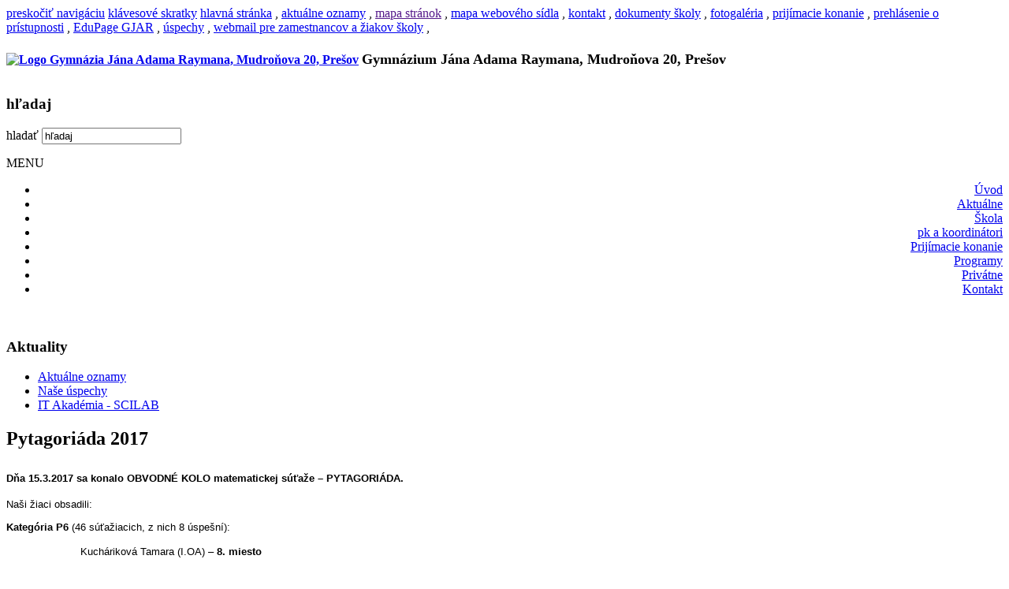

--- FILE ---
content_type: text/html; charset=utf-8
request_url: https://kkmo.gjar-po.sk/index.php?option=com_content&view=article&id=748:pytagoriada-2017&catid=51&Itemid=341
body_size: 4343
content:
<!DOCTYPE html>
<html lang="sk-sk" dir="ltr">

<head>
  <meta name="viewport" content="width=device-width, initial-scale=1.0" />
    <meta http-equiv="content-type" content="text/html; charset=utf-8" />
  <meta name="author" content="Kušnírová Martina" />
  <meta name="description" content="Webová stránka Gymnázia Jána Adama Raymana v Prešove" />
  <meta name="generator" content="Joomla! - Open Source Content Management" />
  <title>Gymnázium Jána Adama Raymana, Mudroňova 20, Prešov - Pytagoriáda 2017</title>
  <link href="https://kkmo.gjar-po.sk/index.php?option=com_content&amp;view=article&amp;id=748%3Apytagoriada-2017&amp;catid=51&amp;Itemid=341" rel="canonical" />
  <link href="/templates/a4joomla-palace3r-free/favicon.ico" rel="shortcut icon" type="image/vnd.microsoft.icon" />
  <link href="https://kkmo.gjar-po.sk/index.php?option=com_search&amp;view=article&amp;id=748:pytagoriada-2017&amp;catid=51&amp;Itemid=341&amp;format=opensearch" rel="search" title="Hľadať Gymnázium Jána Adama Raymana, Mudroňova 20, Prešov" type="application/opensearchdescription+xml" />
  <link rel="stylesheet" href="https://kkmo.gjar-po.sk/templates/a4joomla-palace3r-free/css/template.css" type="text/css" />
  <script src="/media/system/js/mootools-core.js" type="text/javascript"></script>
  <script src="/media/system/js/core.js" type="text/javascript"></script>
  <script src="/media/system/js/caption.js" type="text/javascript"></script>
  <script src="/media/jui/js/jquery.min.js" type="text/javascript"></script>
  <script src="/media/jui/js/jquery-noconflict.js" type="text/javascript"></script>
  <script src="/media/jui/js/bootstrap.min.js" type="text/javascript"></script>
  <script type="text/javascript">
window.addEvent('load', function() {
				new JCaption('img.caption');
			});
  </script>


  <link rel="stylesheet" href="/templates/a4joomla-palace3r-free/css/icomoon2.css" type="text/css" />
  <link rel="stylesheet" href="/podweby/skripty/linky.css" type="text/css" />
<style type="text/css">

#logo h1 {
    font-size:33px;
  margin-top:20px;
 } 
  
 #logo h2 {
    font-size:33px;
  margin-top:20px;
 }
 #logo h3 {
  margin-top:-5px;
 }
 #hsocial {
  margin-top:35px;
 } 
 #header {
  padding-bottom:15px;
 } 
 #slideshow-mod {
  padding-top:0px;
 } 
</style>

<!--[if lt IE 9]>
  <script src="/media/jui/js/html5.js"></script>
<![endif]-->
<!--[if lte IE 7]>
  <script src="/templates/a4joomla-palace3r-free/js/lte-ie7.js"></script>
<![endif]-->
</head>
<body>

<!-- ACCESSKEY   --> 
<div class="skry">
   <a href="#wrap" accesskey="S">preskočiť navigáciu</a>
  <a href="index.php?option=com_content&view=article&id=731:klavesove-skratky&catid=2:uncategorised&I#accesskeys" accesskey="0">klávesové skratky</a>
   <a href="index.php" accesskey="1">hlavná stránka</a>&nbsp;,
   <a href="index.php?option=com_content&view=category&id=11&Itemid=221" accesskey="2">aktuálne oznamy</a>&nbsp;,
   <a href="" accesskey="3">mapa stránok</a>&nbsp;,
<!--   <a href="/index.php?option=com_search" accesskey="3">vyhľadávanie</a>&nbsp;,  -->
   <a href="index.php?option=com_content&view=article&id=735:mapa-weboveho-sidla&catid=2:uncategorised" accesskey="4">mapa webového sídla</a>&nbsp;,  
   <a href="index.php?option=com_content&view=article&id=1&Itemid=102" accesskey="9">kontakt</a>&nbsp;,  
   <a href="index.php?option=com_content&view=article&id=8&Itemid=109" accesskey="D">dokumenty školy</a>&nbsp;,
   <a href="index.php?option=com_content&view=article&id=708&Itemid=116" accesskey="F">fotogaléria</a>&nbsp;,   
   <a href="index.php?option=com_content&view=article&id=86&Itemid=260" accesskey="K">prijímacie konanie</a>&nbsp;,     
   <a href="index.php?option=com_content&view=article&id=731:klavesove-skratky&catid=2:uncategorised" accesskey="O">prehlásenie o prístupnosti</a>&nbsp;,   
   <a href="http://gjar.edupage.org/login/" accesskey="R">EduPage GJAR</a>&nbsp;,   
   <a href="index.php?option=com_content&view=category&id=51&Itemid=252" accesskey="U">úspechy</a>&nbsp;,
   <a href="https://www.gjar-po.sk/roundcube/" accesskey="W">webmail pre zamestnancov a žiakov školy</a>&nbsp;,  
  </div> 
 
  
  <div id="header" class="container">
    <div class="row">
      <div id="logo" class="span9">           
       
         
        
        <h4> <a href="http://www.gjar-po.sk" title="Gymnázium Jána Adama Raymana, Mudroňova 20, Prešov"><img src="images/logo1.jpg" width="49" height="36" alt="Logo Gymnázia Jána Adama Raymana, Mudroňova 20, Prešov" title="Gymnázium Jána Adama Raymana, Mudroňova 20, Prešov"></a>

         <strong><font size = "4">Gymnázium Jána Adama Raymana, Mudroňova 20, Prešov</font></strong></h4>

<!--          <a href="https://kkmo.gjar-po.sk/" title="Gymnázium Jána Adama Raymana, Mudroňova 20, Prešov">Gymnázium Jána Adama Raymana, Mudroňova 20, Prešov</a> -->
        
        <!--  <h3> &nbsp; </h3>  -->
       
      </div>
      <div id="headerright" class="span3">
        <div id="hsocial" class="row">
                      <div id="search" class="span3 pull-right clearfix">
              		<div class="moduletable">
					<h3>hľadaj</h3>
					<div class="search">
    <form action="/index.php?option=com_content&amp;view=category&amp;id=51&amp;Itemid=341" method="post" class="form-inline">
    		<label for="mod-search-searchword" class="element-invisible">hladať</label> <input name="searchword" id="mod-search-searchword" maxlength="20"  class="inputbox search-query" type="text" size="20" value="hľadaj"  onblur="if (this.value=='') this.value='hľadaj';" onfocus="if (this.value=='hľadaj') this.value='';" />    	<input type="hidden" name="task" value="search" />
    	<input type="hidden" name="option" value="com_search" />
    	<input type="hidden" name="Itemid" value="341" />
    </form>
</div>
		</div>
	   
          </div>
                    
          <div id="soci" class="span0 pull-right">
                                        
            
            
            
                    
          </div>
        </div>  
      </div>
    </div>
  </div>

    <div id="topmenu" class="container navbar navbar-inverse">
        <div class="navbar-inner">
            <span class="brand hidden-tablet hidden-desktop">MENU</span>
            <a class="btn btn-navbar" data-toggle="collapse" data-target=".nav-collapse">
              <span class="icon-adownarrow"></span>
            </a>
          <div class="nav-collapse collapse" style="text-align:right">
            <ul class="nav menu">
<li class="item-101"><a href="/index.php?option=com_content&amp;view=article&amp;id=17&amp;Itemid=101" title="Úvodná stránka webového sídla" >Úvod</a></li><li class="item-106"><a href="/index.php?option=com_content&amp;view=category&amp;id=11&amp;Itemid=106" title="Oznamy a úspechy našich žiakov a učiteľov" >Aktuálne</a></li><li class="item-103"><a href="/index.php?option=com_content&amp;view=article&amp;id=2&amp;Itemid=103" title="Pedagogická dokumentácia, organizácia šk. r., prijímacie konanie, maturitná skúška a ďalšie informácie pre žiakov a rodičov" >Škola</a></li><li class="item-105"><a href="/index.php?option=com_content&amp;view=article&amp;id=4&amp;Itemid=105" title="Dokumenty a informácie predmetových komisií, kooridnátori programov" >pk a koordinátori</a></li><li class="item-260"><a href="/index.php?option=com_content&amp;view=article&amp;id=86&amp;Itemid=260" title="Informácie o prijímacom konaní, kritériách a prijímacích skúškach" >Prijímacie konanie</a></li><li class="item-319"><a href="/index.php?option=com_content&amp;view=article&amp;id=891&amp;Itemid=319" >Programy</a></li><li class="item-107"><a href="/index.php?option=com_content&amp;view=article&amp;id=6&amp;Itemid=107" title="Prístup k webmailu, on-line objednávaniu stravy, e-žiackej knižke, lms moodle a privátnym dokumentom" >Privátne</a></li><li class="item-102"><a href="/index.php?option=com_content&amp;view=article&amp;id=1&amp;Itemid=102" title="Zoznamy a kontaktné údaje zamestnancov a žiakov školy" >Kontakt</a></li></ul>

            </div>
<!--            <a style="padding-left:20px" href="https://www.gjar-po.sk/podweby/en/" title="About Gymnázium Jána Adama Raymana"><img src="images/enwebm.png" width="15" title="About Ján Adam Rayman High School, Mudroňova 20, Prešov"></a> 
         <a style="padding-left:20px" href="https://www.gjar-po.sk/podweby/de/" title="About Gymnázium Jána Adama Raymana"><img src="data/admin/logo/deweb.png" width="15" title="Über das Ján-Adam-Rayman-Gymnasium, Mudroňova 20, Prešov"></a>  -->
        </div>
    </div> 
  
  
 

  <div id="wrap" class="container">
    &nbsp;&nbsp;&nbsp;
     
    <div id="cbody" class="row-fluid">
              <div id="sidebar" class="span3">     
          		<div class="moduletable">
					<h3>Aktuality</h3>
					<ul class="nav menu">
<li class="item-221"><a href="/index.php?option=com_content&amp;view=category&amp;id=11&amp;Itemid=221" title="Oznamy" >Aktuálne oznamy</a></li><li class="item-341 current active"><a href="/index.php?option=com_content&amp;view=category&amp;id=51&amp;Itemid=341" title="Naše úspechy" >Naše úspechy</a></li><li class="item-252"><a href="/index.php?option=com_content&amp;view=category&amp;id=56&amp;Itemid=252" title="Naše úspechy" >IT Akadémia - SCILAB</a></li></ul>
		</div>
	    
        </div>
            <div id="content60" class="span9">    
        <div id="content">
          
<div id="system-message-container">
<div id="system-message">
</div>
</div>
          <div class="item-page">
	
					
		<div class="page-header">
		<h2>
															Pytagoriáda 2017									</h2>
	</div>
	
	
			
			
		
								<h2 style="margin: 7.55pt 0cm; line-height: 20.1pt; background-image: initial; background-position: initial; background-repeat: initial; background-attachment: initial;"><span style="font-size: 10pt; font-family: Arial, sans-serif;">Dňa 15.3.2017 sa konalo OBVODNÉ KOLO matematickej súťaže&nbsp;<span style="font-size: 10pt; font-family: Arial,sans-serif;">–</span> PYTAGORIÁDA.</span></h2>
<p style="margin: 0cm 0cm 7.55pt; text-align: justify; background-image: initial; background-position: initial; background-repeat: initial; background-attachment: initial;"><span style="font-size: 10pt; font-family: Arial, sans-serif;">Naši žiaci obsadili:</span></p>
<p style="margin: 0cm 0cm 7.55pt; text-align: justify; line-height: 15.05pt; background-image: initial; background-position: initial; background-repeat: initial; background-attachment: initial;"><strong><span style="font-size: 10pt; font-family: Arial, sans-serif;">Kategória P6&nbsp;</span></strong><span class="apple-converted-space"></span><span style="font-size: 10pt; font-family: Arial, sans-serif;">(46 súťažiacich, z nich 8 úspešní):</span></p>
<p style="margin: 0cm 0cm 7.55pt 70.8pt; text-align: justify; line-height: 15.05pt; background-image: initial; background-position: initial; background-repeat: initial; background-attachment: initial;"><span style="font-size: 10pt; font-family: Arial, sans-serif;">Kucháriková Tamara (I.OA) – <strong>8. miesto</strong></span></p>
<p style="margin: 0cm 0cm 7.55pt; text-align: justify; line-height: 15.05pt; background-image: initial; background-position: initial; background-repeat: initial; background-attachment: initial;"><strong><span style="font-size: 10pt; font-family: Arial, sans-serif;">Kategória P7&nbsp;</span></strong><span class="apple-converted-space"></span><span style="font-size: 10pt; font-family: Arial, sans-serif;">(úspešným riešiteľom nebol ani jeden žiak z&nbsp;38 súťažiacich).</span></p>
<p style="margin: 0cm 0cm 7.55pt; text-align: justify; line-height: 15.05pt; background-image: initial; background-position: initial; background-repeat: initial; background-attachment: initial;"><strong><span style="font-size: 10pt; font-family: Arial, sans-serif;">Kategória P8&nbsp;</span></strong><span class="apple-converted-space"></span><span style="font-size: 10pt; font-family: Arial, sans-serif;">(36 súťažiacich, z nich 3 úspešní):</span></p>
<p style="margin: 0cm 0cm 7.55pt 70.8pt; text-align: justify; line-height: 15.05pt; background-image: initial; background-position: initial; background-repeat: initial; background-attachment: initial;"><span style="font-size: 10pt; font-family: Arial, sans-serif;">Miškaňová Zuzana (III.OA)&nbsp;<span style="font-size: 10pt; font-family: Arial,sans-serif;">–</span> <strong>1. miesto</strong></span></p>
<p style="margin: 0cm 0cm 7.55pt 70.8pt; text-align: justify; line-height: 15.05pt; background-image: initial; background-position: initial; background-repeat: initial; background-attachment: initial;"><span style="font-size: 10pt; font-family: Arial, sans-serif;">Malik Martin&nbsp;(III.OA)&nbsp;<span style="font-size: 10pt; font-family: Arial,sans-serif;">–</span> <strong>3. miesto</strong></span></p>
<p style="margin: 0cm 0cm 7.55pt; text-align: justify; background-image: initial; background-position: initial; background-repeat: initial; background-attachment: initial;"><span style="font-size: 10pt; font-family: Arial, sans-serif;"></span></p>
<p style="margin: 0cm 0cm 7.55pt; text-align: justify; background-image: initial; background-position: initial; background-repeat: initial; background-attachment: initial;"><span style="font-size: 10pt; font-family: Arial, sans-serif;">K dosiahnutým&nbsp; výsledkom srdečne blahoželáme a ďakujeme za reprezentáciu školy.</span></p>
<p style="margin: 0cm 0cm 7.55pt; text-align: justify; background-image: initial; background-position: initial; background-repeat: initial; background-attachment: initial;"><span style="font-size: 10pt; font-family: Arial, sans-serif;">&nbsp;&nbsp;&nbsp;&nbsp;&nbsp;&nbsp;&nbsp;&nbsp;&nbsp;&nbsp;&nbsp;&nbsp;&nbsp;&nbsp;&nbsp;&nbsp;&nbsp;&nbsp;&nbsp;&nbsp;&nbsp;&nbsp;&nbsp;&nbsp;&nbsp;&nbsp;&nbsp;&nbsp;&nbsp;&nbsp;&nbsp;&nbsp;&nbsp;&nbsp;&nbsp;&nbsp; &nbsp; &nbsp; &nbsp; &nbsp; &nbsp; &nbsp; &nbsp; &nbsp; &nbsp; &nbsp; &nbsp; &nbsp; &nbsp; &nbsp; &nbsp; &nbsp; &nbsp;&nbsp; Vyučujúci matematiky</span></p>
	
						 </div>
 
        </div> 
      </div>
          </div>
<!--end of wrap-->



<div id="footerwrap"> 
<!--
  <div id="footer" class="container">  
     </div>
  -->
  
  <div id="a4j" class="container">
    <br>
<!--    <a href="http://www.gjar-po.sk/index.php?option=com_content&view=article&id=696:aktivity-predmetovych-komisii-januar-februar-2017&catid=11&Itemid=106" title="Aktivity predmetových komisií v aktuálnom období">aktivity PK</a>&nbsp;&nbsp; -->
   <a href="http://gjar.edupage.org/login/" title="EduPage GJAR"><img src="images/data/admin/logo/edupage_logo_m.png" alt="logo" /></a>&nbsp;&nbsp;&nbsp;&nbsp;  
<!--   <a href="http://gjar-po.sk/index.php?option=com_content&view=article&id=140&Itemid=246" title="Voliteľné predmety pre žiakov 3. ročníka maturujúcich v šk. ro. 2017/2018">voliteľné predmety</a>  
    &nbsp;&nbsp;
    <a href="http://gjar-po.sk/index.php?option=com_content&view=article&id=14&Itemid=115" title="Informácie o maturitnej skúške 2017">maturita</a>  
    &nbsp;&nbsp;
    <a href="http://www.gjar-po.sk/index.php?option=com_content&view=article&id=708&Itemid=116" title="Fotodokumentácia aktivít a podujatí školy">fotogaléria</a>&nbsp;&nbsp;  
     <a href="http://gjar-po.sk/index.php?option=com_content&view=article&id=13&Itemid=113" title="Školská jedáleň - platby a objednávanie stravy">školská jedáleň</a>&nbsp;&nbsp;   -->      
    <a href="https://www.gjar-po.sk/roundcube/" title="Prístup k e-pošte pre zamestnancov a žiakov školy"><img src="images/data/admin/logo/roundcube_logo_m.png" alt="logo" /></a>    
    &nbsp;&nbsp;&nbsp;&nbsp;    
   <!-- images/alergens_m.png -->
    <a href="https://www.gjar-po.sk/index.php?option=com_content&view=article&id=13&Itemid=113" title="Školská jedáleň"><img src="https://www.gjar-po.sk/images/data/webadmin/jedalen/sk_jedalen.png" alt="logo" width="50" /></a>    
    &nbsp;&nbsp;&nbsp;&nbsp;
    <a href="http://www.gjar-po.sk/index.php?option=com_content&view=article&id=1&Itemid=102" title="Zoznamy a kontaktné informácie o zamestnancoch a žiakoch školy"><img src="images/kontakt_logo_m.png" alt="logo" /></a>&nbsp;&nbsp;&nbsp;&nbsp;    
    <a href="https://www.facebook.com/Gymn%C3%A1zium-J%C3%A1na-Adama-Raymana-877404785694343/" title="Facebook GJAR"> <img src="images/data/admin/logo/facebook_logo_m.png" alt="Facebook GJAR"></a>&nbsp;&nbsp;&nbsp;&nbsp; 
        
    <a href="https://www.instagram.com/gjar_po/" title="Instagram GJAR"> <img src="images/data/admin/logo/instagram_logo_m.png" alt="Instagram
          GJAR"></a>&nbsp;&nbsp;&nbsp;&nbsp; 
    <a href="index.php?option=com_content&view=article&id=735:mapa-weboveho-sidla&catid=2:uncategorised" title="Mapa webového sídla"><img src="images/mapa_logo_m.png" alt="logo" /></a>&nbsp;&nbsp;&nbsp;&nbsp;
    <a href="index.php?option=com_content&view=article&id=731:klavesove-skratky&catid=2:uncategorised" title="Prehlásenie o prístupnosti, metodiky, výnimky"><img src="images/pristupnost_logo_m.png" alt="logo" /></a>&nbsp;&nbsp;&nbsp;&nbsp;
<!--    <a href="index.php?option=com_content&view=article&id=1054&catid=14&Itemid=101" title="QR kód Gymnázia Jána Adama Raymana">QR kód GJAR</a> -->
<!--    
    <img src="/data/firma/mlogo.gif" alt="mlogo" width="100" height="30" />
    -->
    <br>
  © 2013   Gymnázium Jána Adama Raymana, Mudroňova 20, Prešov    <br>
 Správca obsahu a technický prevádzkovateľ webového sídla: <a href="http://gjar-po.sk/index.php?option=com_content&view=article&id=1&Itemid=271">Gymnázium Jána Adama Raymana, Mudroňova 20, Prešov</a>
  </div> 
</div>
    
      </div>

</body>
</html>
